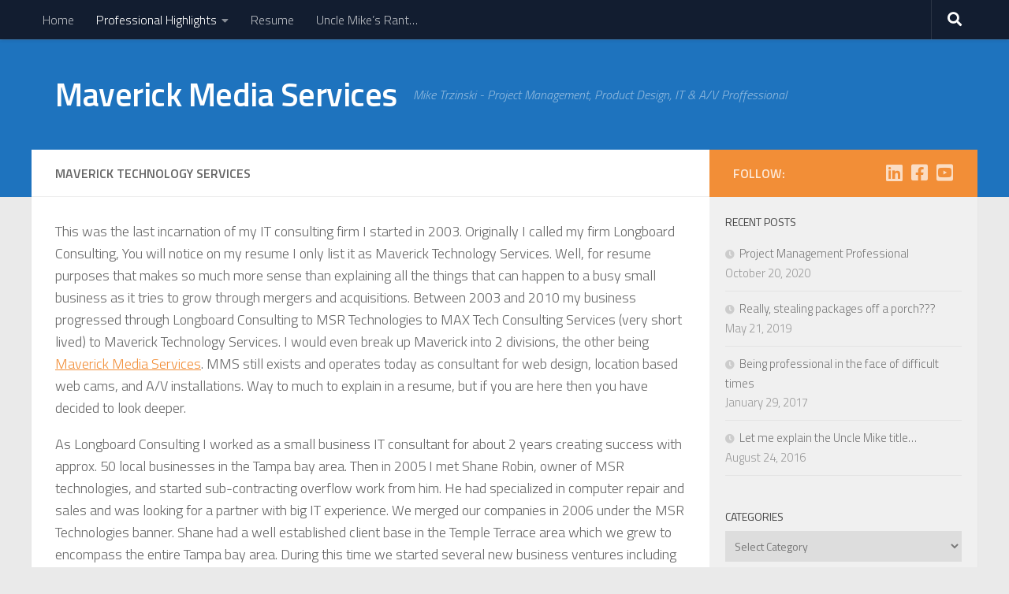

--- FILE ---
content_type: text/css
request_url: https://maverickmediaservices.com/wp-content/themes/huemanchildtheme/style.css?ver=1.0.0
body_size: 54
content:
/* 
Theme Name:		 Hueman Child Theme
Theme URI:		 http://www.websitebundles.com/
Description:	 Theme by Site <a href=\"http://childthemegenerator.com/\">http://childthemegenerator.com/</a>
Author:			 WebsiteBundles
Author URI:		 http://childthemegenerator.com/
Template:		 hueman
Version:		 1.0.0
Text Domain:	 Hueman-child
-------------------------------------------------------------- */ 

/* =Theme customization starts here
------------------------------------------------------- */